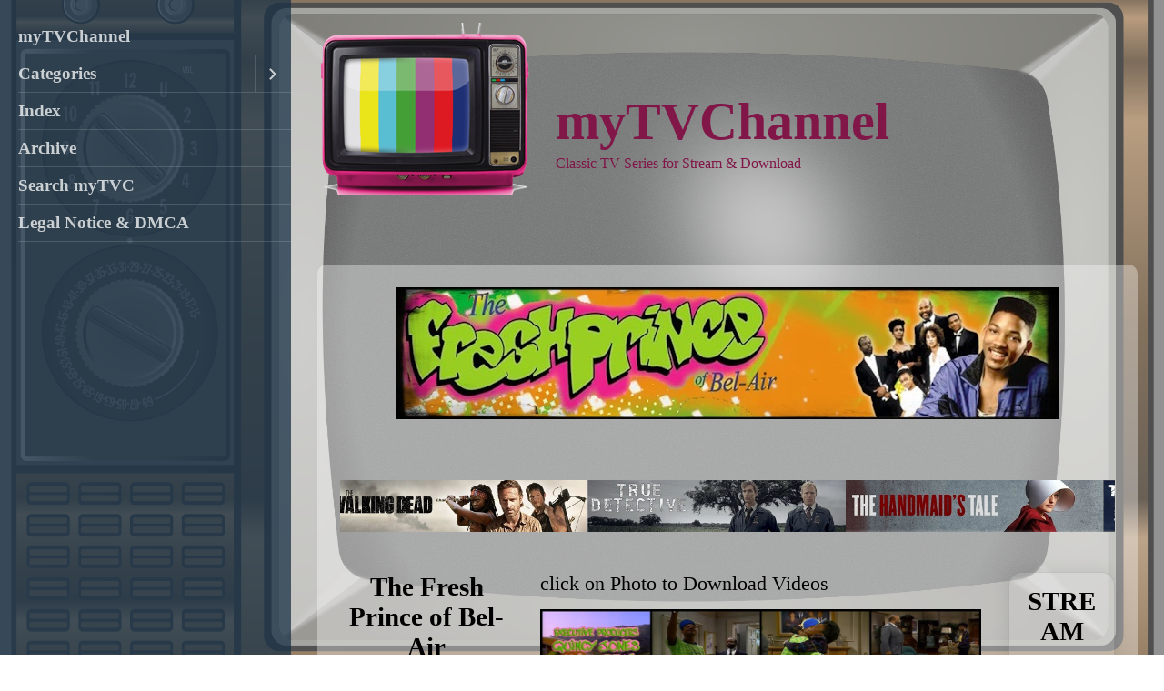

--- FILE ---
content_type: text/html
request_url: https://mytvchannel.org/fresh-prince.html
body_size: 5510
content:
<!DOCTYPE html> <html class="responsivelayout" lang="de"> <head> <title>Fresh Prince</title> <meta http-equiv="content-type" content="text/html; charset=utf-8"> <meta name="viewport" content="width=device-width, initial-scale=1.0"> <meta name="description" content=""> <meta name="keywords" content="The Fresh Prince of Bel-Air"> <meta name="generator" content="Zeta Producer 14.3.3.0, ZP14F, 04.09.2018 12:40:38"> <meta name="robots" content="index, follow"> <link rel="shortcut icon" type="image/x-icon" href="assets/mytvchannel-logo-favicon.png"> <link rel="stylesheet" type="text/css" href="assets/jquery.mmenu.widescreen.css" media="all and (min-width: 801px)"> <link rel="stylesheet" type="text/css" href="assets/bundle.css?v=637825400727336933"> <style>
.zpLinkBox40508 {min-height: 0px;padding: 15px;border-radius: 15px;background-color: rgba(255, 255, 255, 0.1);border-color: rgba(0, 0, 0, 0.1);box-shadow: 0 0 20px rgba(0, 0, 0, 0.1);}.zpLinkBox40508:hover {background-color: rgba(255, 255, 255, 0.2);border-color: rgba(0, 0, 0, 0.75);box-shadow: 0 0 20px rgba(129, 22, 72, 0.5);}.zpLinkBox40508 .zpLinkBoxText.afterHeading {padding-bottom: 15px;}
</style><style>
.zpLinkBox40507 {min-height: 0px;padding: 15px;border-radius: 15px;background-color: rgba(255, 255, 255, 0.1);border-color: rgba(0, 0, 0, 0.1);box-shadow: 0 0 20px rgba(0, 0, 0, 0.1);}.zpLinkBox40507:hover {background-color: rgba(255, 255, 255, 0.2);border-color: rgba(0, 0, 0, 0.75);box-shadow: 0 0 20px rgba(129, 22, 72, 0.5);}.zpLinkBox40507 .zpLinkBoxText.afterHeading {padding-bottom: 15px;}
</style><style>
.zpLinkBox40506 {min-height: 0px;padding: 15px;border-radius: 15px;background-color: rgba(255, 255, 255, 0.1);border-color: rgba(0, 0, 0, 0.1);box-shadow: 0 0 20px rgba(0, 0, 0, 0.1);}.zpLinkBox40506:hover {background-color: rgba(255, 255, 255, 0.2);border-color: rgba(0, 0, 0, 0.75);box-shadow: 0 0 20px rgba(129, 22, 72, 0.5);}.zpLinkBox40506 .zpLinkBoxText.afterHeading {padding-bottom: 15px;}
</style><style>
.zpLinkBox40505 {min-height: 0px;padding: 15px;border-radius: 15px;background-color: rgba(255, 255, 255, 0.1);border-color: rgba(0, 0, 0, 0.1);box-shadow: 0 0 20px rgba(0, 0, 0, 0.1);}.zpLinkBox40505:hover {background-color: rgba(255, 255, 255, 0.2);border-color: rgba(0, 0, 0, 0.75);box-shadow: 0 0 20px rgba(129, 22, 72, 0.5);}.zpLinkBox40505 .zpLinkBoxText.afterHeading {padding-bottom: 15px;}
</style><style>
.zpLinkBox40504 {min-height: 0px;padding: 15px;border-radius: 15px;background-color: rgba(255, 255, 255, 0.1);border-color: rgba(0, 0, 0, 0.1);box-shadow: 0 0 20px rgba(0, 0, 0, 0.1);}.zpLinkBox40504:hover {background-color: rgba(255, 255, 255, 0.2);border-color: rgba(0, 0, 0, 0.75);box-shadow: 0 0 20px rgba(129, 22, 72, 0.5);}.zpLinkBox40504 .zpLinkBoxText.afterHeading {padding-bottom: 15px;}
</style><style>
.zpLinkBox40503 {min-height: 0px;padding: 15px;border-radius: 15px;background-color: rgba(255, 255, 255, 0.1);border-color: rgba(0, 0, 0, 0.1);box-shadow: 0 0 20px rgba(0, 0, 0, 0.1);}.zpLinkBox40503:hover {background-color: rgba(255, 255, 255, 0.2);border-color: rgba(0, 0, 0, 0.75);box-shadow: 0 0 20px rgba(129, 22, 72, 0.5);}.zpLinkBox40503 .zpLinkBoxText.afterHeading {padding-bottom: 15px;}
</style><style>
.zp13sliderWidget.burns[data-articleid="37773"]	ul.zp13slider > li.zp13slider-active-slide img{animation-duration: 8000ms !important;}
</style> <script type="text/javascript" src="assets/bundle.js?v=637825400727336933"></script> <script>
        $z(document).ready(function() {
            $z("#navigation").mmenu(
				{
					classes: "mm-dark",
					slidingSubmenus: false,
					offCanvas: {
						position: "left",
						zposition: "next",
						moveBackground: false
					},
					onClick: {
						setSelected: false,
						preventDefault: false
					}
				}, 
				{
                	transitionDuration: 300,
                	offCanvas: {
                    	pageSelector: "#webbox"
                	}
            	}
            );
            $z("#navigation li.active").addClass("mm-opened");

            checkSize();
            $z(window).resize(checkSize);
            function checkSize(){
                var navWidth = $z("#navigation").width();
                var wrapWidth = 1920;
                var breakWidth = parseInt((navWidth) + (wrapWidth));
                if ($z(window).width() <= breakWidth) {
                    $z("#header").css({"padding-bottom":"3%","height":"inherit"});
                }
            }
        });
    </script> <script type='text/javascript' src='https://platform-api.sharethis.com/js/sharethis.js#property=5e691475ecef070012a142d5&cms=website' async='async'></script> <script>
  (function(i,s,o,g,r,a,m){i['GoogleAnalyticsObject']=r;i[r]=i[r]||function(){
  (i[r].q=i[r].q||[]).push(arguments)},i[r].l=1*new Date();a=s.createElement(o),
  m=s.getElementsByTagName(o)[0];a.async=1;a.src=g;m.parentNode.insertBefore(a,m)
  })(window,document,'script','https://www.google-analytics.com/analytics.js','ga');

  ga('create', 'UA-45971608-15', 'auto');
  ga('send', 'pageview');

</script> <meta name="rapidgator" content="ce02d10942def76f409337a2416c6ea44227aae4"> <meta name="a.validate.01" content="7cd08cc1cfcf7904c616cf808dd4c6236c89"> <meta name='dailymotion-domain-verification' content='dmya1eabz0vh6t3ey'> <meta name='dailymotion-domain-verification' content='dmmgkbwbwizw9b9hi'> </head> <body id="atmosphere-responsive"> <a id="top"></a> <div id="preload"> <img src="assets/mytvchannel-bg.png" alt=""> </div> <div id="wrapper"> <div id="backbox"> <div id="webbox"> <div id="topline" class="clearfix"> <div id="menuButton"> <a href="#navigation"> <i class="fa fa-bars fa-lg"></i> <span>Menü</span> </a> </div> <div id="webinfo" class="clearfix"> <div id="logo"> <a href="index.html"><img src="assets/mytvchannel.png" alt="index.html"></a> </div> <div id="webtitle"> <div class="webname"><a href="index.html">myTVChannel</a></div> <div class="slogan">Classic TV Series for Stream & Download</div> </div> </div> </div> <div class="section"> <div id="content"> <div class="zparea zpgrid" data-numcolumns="" data-areaname="Standard"> <div class="zpContainer "> <div class="zpRow standard "><div class="zpRowInner"> <div class="zpColumn odd zpColumnWidth1 c12" style=" "> <div class="zpColumnItem"> <div id="a40499" data-articleid="40499" class="articlearea zpwText"> <p style="text-align: center"><a href="https://amzn.to/4i3QMOs" rel="noopener" target="_blank"><img title="The Fresh Prince of Bel-Air ( 1990-96 )" class="singleImage" style="MARGIN: 0px" alt="" src="media/images/fresh-prince.jpg"></a></p> </div> </div> </div> </div></div> <div class="zpRow standard zpwCarousel "><div class="zpRowInner"> <div class="zpColumn odd zpColumnWidth1 c12" style=" "> <div class="zpColumnItem"> <div id="a37117" data-articleid="37117" class="articlearea zpwCarousel zp13carouselWidget"> <div class="zp13carousel-container"> <ul class="zp13carousel"> <li> <a href="https://amzn.to/3VYaljo" target="_blank" rel="noopener"> <img class="limitsvg" src="media/images/thumbnails/blue-bloods-01-450x90.jpg" width="450" height="90" title="" alt=""> </a> </li> <li> <a href="https://amzn.to/3RIXaAe" target="_blank" rel="noopener"> <img class="limitsvg" src="media/images/thumbnails/star-trek-strange-new-worlds-01-450x90.jpg" width="450" height="90" title="" alt=""> </a> </li> <li> <a href="https://amzn.to/3xzSANL" target="_blank" rel="noopener"> <img class="limitsvg" src="media/images/thumbnails/the-originals-450x90.jpg" width="450" height="90" title="" alt=""> </a> </li> <li> <a href="https://amzn.to/3L0RwFG" target="_blank" rel="noopener"> <img class="limitsvg" src="media/images/thumbnails/the-crown-450x90.jpg" width="450" height="90" title="" alt=""> </a> </li> <li> <a href="https://amzn.to/3VGIiDu" target="_blank" rel="noopener"> <img class="limitsvg" src="media/images/thumbnails/the-walking-dead-02-450x90.jpg" width="450" height="90" title="" alt=""> </a> </li> <li> <a href="https://amzn.to/3VC8yPn" target="_blank" rel="noopener"> <img class="limitsvg" src="media/images/thumbnails/true-detectiv-450x90.jpg" width="450" height="90" title="" alt=""> </a> </li> <li> <a href="https://amzn.to/45C4GCJ" target="_blank" rel="noopener"> <img class="limitsvg" src="media/images/thumbnails/the-handmaids-tale-01-450x90.jpg" width="450" height="90" title="" alt=""> </a> </li> <li> <a href="https://amzn.to/3RJNYeN" target="_blank" rel="noopener"> <img class="limitsvg" src="media/images/thumbnails/the-boys-450x90.jpg" width="450" height="90" title="" alt=""> </a> </li> <li> <a href="https://amzn.to/3VHjhIm" target="_blank" rel="noopener"> <img class="limitsvg" src="media/images/thumbnails/yellowstone-3-450x90.jpg" width="450" height="90" title="" alt=""> </a> </li> <li> <a href="https://amzn.to/4cxiz7p" target="_blank" rel="noopener"> <img class="limitsvg" src="media/images/thumbnails/game-of-thrones-450x90.jpg" width="450" height="90" title="" alt=""> </a> </li> <li> <a href="https://amzn.to/3VTRANM" target="_blank" rel="noopener"> <img class="limitsvg" src="media/images/thumbnails/american-horror-story-450x90.jpg" width="450" height="90" title="" alt=""> </a> </li> </ul> </div> </div> </div> <script>
		$z(document).ready(function() {
			// dynamically calculate the maxItems depending on browser width and minimum image width, so that the carousel will not show cut off images
			var maxItems = 8;
			var itemsFit = Math.floor($z('#a37117 .zp13carousel-container').width() / 450);
			if ( itemsFit < 8 && itemsFit !== 0){
				maxItems = itemsFit;
			}
			var useCssAnimation = true;
			if ( $z.browser.safari ){
				useCssAnimation = false;
			}
			
			// init flexslider after 1st image has loaded, so have dimensions as quickly as possible without having to wait too long on window loaded or such and can start right with doc ready
			$z('[data-articleid="37117"] ul.zp13carousel li img').first().one("load", function(){
				$z('[data-articleid="37117"] .zp13carousel-container').flexslider({
					useCSS: useCssAnimation,
					touch: true,
					itemWidth: 450,
					itemMargin: 0,
					minItems: 3,
					maxItems: maxItems,
					move: 1,
					mousewheel: false,
					animation: 'slide',
					animationLoop: true,
					namespace: 'zp13carousel-',
					selector: '.zp13carousel > li',
					controlsContainer: '[data-articleid="37117"].zp13carousel',
					multipleKeyboard: true,
					slideshow: 1,
					slideshowSpeed: 4000,
					directionNav: true,
					controlNav: false,
					
					pauseOnHover: true,
					smoothHeight: false,
					prevText: "zur&#252;ck",
					nextText: "weiter"
				});
			}).each(function() {
				if(this.complete) $z(this).load();
			}); // .each() is to work around a browser bugs which don't fire load() for cached images http://stackoverflow.com/a/3877079
			
			// make sure the slider is properly resized when the window is resized (400ms after window.resize ended)
			$z('[data-articleid="37117"] .zp13carousel-container').on('resize',function(event){
				// prevents slider.resize() from causing a windows.resize event again which looped
				event.stopPropagation();
			});
			var sliderTimeout37117 = null;
			$z(window).resize(function(event) {
				clearTimeout(sliderTimeout37117);
				sliderTimeout37117 = setTimeout(function() {
					var slider = $z('[data-articleid="37117"] .zp13carousel-container').data('flexslider');   
					if ( slider ){	// if slider contains only one image, slider will be undefined
						slider.resize();
					}
					clearTimeout(sliderTimeout37117);
				}, 400);
				
			});
			
			// add class to next prev links to avoid layout styles to be applied to these links
			$z('[data-articleid="37117"] .zp13carousel-direction-nav a').addClass("zpnolayoutlinkstyles");
		});
		
		$z('[data-articleid="37117"] .fancybox').fancybox({
			'hideOnContentClick': true,
			'padding': 0,	//Space between FancyBox wrapper and content
			'margin': 30,	//Space between viewport and FancyBox wrapper
			'cyclic' : true, 
			'changeSpeed'		: 0, 
			'speedIn'	: 300,
			'speedOut'	: 300,
			'transitionIn'	: "elastic",
			'transitionOut'	: "elastic", 
			'easingIn'			: 'easeOutCubic', 
			'easingOut'			: 'easeInCubic', 
			'titleShow'			: false,
			'showNavArrows'		: true,
			'overlayColor'	: "black",
			'overlayOpacity': 0.85,
			'titlePosition'	: "over",
			'titleFormat'		: function(title, currentArray, currentIndex) {
				var title = $z('[data-articleid="37117"] .fancybox').eq(currentIndex).data("htmltitle");
				return '<span id="fancybox-title-over" class="zp13carousel">' +  title + '</span>';
			}
			
		});
  	</script> </div> </div></div> </div> <div class="zpContainer "> <div class="zpRow standard "><div class="zpRowInner"> <div class="zpColumn odd zpColumnWidth3 c3" style=" "> <div class="zpColumnItem"> <div id="a16434" data-articleid="16434" class="articlearea zpwText"> <h2 style="text-align:center;">The Fresh Prince of Bel-Air</h2> <p style="text-align: center"><span style="color: black; font-size: large"><strong>Season 01</strong></span></p> <p style="text-align: center"><a href="fresh-prince.html" rel="noopener" target="_blank"><img title="" class="singleImage" alt="" src="media/images/fresh-prince-s01.jpg"></a></p> </div> </div> <div class="zpColumnItem"> <div id="a16435" data-articleid="16435" class="articlearea zpwText"> <p style="text-align: center">&nbsp;</p> <p style="text-align: center"><a href="https://rebrand.ly/Download-with-full-Speed" target="_blank"><img title="Download with full Speed !" class="singleImage" alt="" src="media/images/rapidgator-02.gif"></a></p> </div> </div> </div> <div class="zpColumn even zpColumnWidth3 c7" style=" "> <div class="zpColumnItem"> <div id="a16436" data-articleid="16436" class="articlearea zpwText"> <h3>click on Photo to Download Videos</h3> <p style="text-align: center"><a href="https://filecrypt.cc/Container/0CC374975D.html" rel="noopener" target="_blank"><img title="" class="singleImage" alt="" src="media/images/the-fresh-prince-of-bel-air-s01e01-pilot-the-fresh-prince-project.mp4.jpg"></a></p> </div> </div> </div> <div class="zpColumn odd zpColumnWidth3 c2" style=" "> <div class="zpColumnItem"> <div id="a40508" data-articleid="40508" class="articlearea zpwLinkbox"> <div class="zpLinkBox40508 zpLinkBox"> <a class="zpnolayoutlinkstyles" href="https://filemoon.to/f/2jrk2eipa7" target="_blank" rel="noopener"></a> <div class="zpLinkBoxText afterHeading"> <h2 style="text-align:center;">STREAM</h2> </div> <p class="zpLinkBoxImg"><img src="media/images/fresh-prince-from-bel-air-s01.jpg" alt=""></p> <div class="zpLinkBoxText"> <p style="text-align: center">full Season ...</p> </div> </div> </div> </div> </div> </div></div> <div class="zpRow standard "><div class="zpRowInner"> <div class="zpColumn odd zpColumnWidth3 c3" style=" "> <div class="zpColumnItem"> <div id="a19553" data-articleid="19553" class="articlearea zpwText"> <h2 style="text-align:center;">The Fresh Prince of Bel-Air</h2> <p style="text-align: center"><span style="color: black; font-size: large"><strong>Season 02</strong></span></p> <p style="text-align: center"><a href="fresh-prince.html#a19553"><img title="" class="singleImage" alt="" src="media/images/fresh-prince-from-bel-air-s02.jpg"></a></p> </div> </div> </div> <div class="zpColumn even zpColumnWidth3 c7" style=" "> <div class="zpColumnItem"> <div id="a19552" data-articleid="19552" class="articlearea zpwText"> <h3>click on Photo to Download Videos</h3> <p style="text-align: center"><a href="https://filecrypt.cc/Container/7FFAB9C1F2.html" rel="noopener" target="_blank"><img title="" class="singleImage" alt="" src="media/images/the-fresh-prince-of-bel-air-s02-e01-did-the-earth-move-for-you-720p-nf-webrip-.mp4.jpg"></a></p> </div> </div> </div> <div class="zpColumn odd zpColumnWidth3 c2" style=" "> <div class="zpColumnItem"> <div id="a40507" data-articleid="40507" class="articlearea zpwLinkbox"> <div class="zpLinkBox40507 zpLinkBox"> <a class="zpnolayoutlinkstyles" href="https://filemoon.to/f/kpryun5hv5" target="_blank" rel="noopener"></a> <div class="zpLinkBoxText afterHeading"> <h2 style="text-align:center;">STREAM</h2> </div> <p class="zpLinkBoxImg"><img src="media/images/fresh-prince-from-bel-air-s09.jpg" alt=""></p> <div class="zpLinkBoxText"> <p style="text-align: center">full Season ...</p> </div> </div> </div> </div> </div> </div></div> <div class="zpRow standard "><div class="zpRowInner"> <div class="zpColumn odd zpColumnWidth3 c3" style=" "> <div class="zpColumnItem"> <div id="a24222" data-articleid="24222" class="articlearea zpwText"> <h2 style="text-align:center;">The Fresh Prince of Bel-Air</h2> <p style="text-align: center"><span style="color: black; font-size: large"><strong>Season 03</strong></span></p> <p style="text-align: center"><a href="fresh-prince.html#a24222"><img title="" class="singleImage" alt="" src="media/images/fresh-prince-from-bel-air-s03.jpg"></a></p> </div> </div> </div> <div class="zpColumn even zpColumnWidth3 c7" style=" "> <div class="zpColumnItem"> <div id="a24223" data-articleid="24223" class="articlearea zpwText"> <h3>click on Photo to Download Videos</h3> <p style="text-align: center"><a href="https://filecrypt.cc/Container/DDEB81F66A.html" rel="noopener" target="_blank"><img title="" class="singleImage" alt="" src="media/images/the-fresh-prince-of-bel-air-s03e01-how-i-spent-my-summer-vacation.mp4.jpg"></a></p> </div> </div> </div> <div class="zpColumn odd zpColumnWidth3 c2" style=" "> <div class="zpColumnItem"> <div id="a40506" data-articleid="40506" class="articlearea zpwLinkbox"> <div class="zpLinkBox40506 zpLinkBox"> <a class="zpnolayoutlinkstyles" href="https://filemoon.to/f/nbnvhsq9l7" target="_blank" rel="noopener"></a> <div class="zpLinkBoxText afterHeading"> <h2 style="text-align:center;">STREAM</h2> </div> <p class="zpLinkBoxImg"><img src="media/images/fresh-prince-from-bel-air-s10.jpg" alt=""></p> <div class="zpLinkBoxText"> <p style="text-align: center">full Season ...</p> </div> </div> </div> </div> </div> </div></div> <div class="zpRow standard "><div class="zpRowInner"> <div class="zpColumn odd zpColumnWidth3 c3" style=" "> <div class="zpColumnItem"> <div id="a29556" data-articleid="29556" class="articlearea zpwText"> <h2 style="text-align:center;">The Fresh Prince of Bel-Air</h2> <p style="text-align: center"><span style="color: black; font-size: large"><strong>Season 04</strong></span></p> <p style="text-align: center"><a href="https://amzn.to/46fWab8" rel="noopener" target="_blank"><img title="The Fresh Prince of Bel-Air - Season 04" class="singleImage" style="MARGIN: 0px" alt="" src="media/images/fresh-prince-from-bel-air-s04.jpg"></a></p> </div> </div> </div> <div class="zpColumn even zpColumnWidth3 c7" style=" "> <div class="zpColumnItem"> <div id="a29557" data-articleid="29557" class="articlearea zpwText"> <h3>click on Photo to Download Videos</h3> <p style="text-align: center"><a href="https://filecrypt.cc/Container/FB50FC1448.html" rel="noopener" target="_blank"><img title="" class="singleImage" alt="" src="media/images/the-fresh-prince-of-bel-air-s04e01-where-there-s-a-will-there-s-a-way-pt-1.mp4.jpg"></a></p> </div> </div> </div> <div class="zpColumn odd zpColumnWidth3 c2" style=" "> <div class="zpColumnItem"> <div id="a40505" data-articleid="40505" class="articlearea zpwLinkbox"> <div class="zpLinkBox40505 zpLinkBox"> <a class="zpnolayoutlinkstyles" href="https://filemoon.to/f/uaznnz1v82" target="_blank" rel="noopener"></a> <div class="zpLinkBoxText afterHeading"> <h2 style="text-align:center;">STREAM</h2> </div> <p class="zpLinkBoxImg"><img src="media/images/fresh-prince-from-bel-air-s11.jpg" alt=""></p> <div class="zpLinkBoxText"> <p style="text-align: center">full Season ...</p> </div> </div> </div> </div> </div> </div></div> <div class="zpRow standard "><div class="zpRowInner"> <div class="zpColumn odd zpColumnWidth3 c3" style=" "> <div class="zpColumnItem"> <div id="a40496" data-articleid="40496" class="articlearea zpwText"> <h2 style="text-align:center;">The Fresh Prince of Bel-Air</h2> <p style="text-align: center"><span style="color: black; font-size: large"><strong>Season 05</strong></span></p> <p style="text-align: center"><a href="https://amzn.to/4j6fmQ5" rel="noopener" target="_blank"><img title="The Fresh Prince of Bel-Air - Season 05" class="singleImage" style="MARGIN: 0px" alt="" src="media/images/fresh-prince-from-bel-air-s06.jpg"></a></p> </div> </div> </div> <div class="zpColumn even zpColumnWidth3 c7" style=" "> <div class="zpColumnItem"> <div id="a40497" data-articleid="40497" class="articlearea zpwText"> <h3>click on Photo to Download Videos</h3> <p style="text-align: center"><a href="https://filecrypt.cc/Container/410044728B.html" rel="noopener" target="_blank"><img title="Download !" class="singleImage" style="MARGIN: 0px" alt="" src="media/images/the-fresh-prince-of-bel-air-s05e01-what-s-will-got-to-do-with-it.mp4.jpg"></a></p> </div> </div> </div> <div class="zpColumn odd zpColumnWidth3 c2" style=" "> <div class="zpColumnItem"> <div id="a40504" data-articleid="40504" class="articlearea zpwLinkbox"> <div class="zpLinkBox40504 zpLinkBox"> <a class="zpnolayoutlinkstyles" href="https://filemoon.to/f/qqnlc64q26" target="_blank" rel="noopener"></a> <div class="zpLinkBoxText afterHeading"> <h2 style="text-align:center;">STREAM</h2> </div> <p class="zpLinkBoxImg"><img src="media/images/fresh-prince-from-bel-air-s12.jpg" alt=""></p> <div class="zpLinkBoxText"> <p style="text-align: center">full Season ...</p> </div> </div> </div> </div> </div> </div></div> <div class="zpRow standard "><div class="zpRowInner"> <div class="zpColumn odd zpColumnWidth3 c3" style=" "> <div class="zpColumnItem"> <div id="a40500" data-articleid="40500" class="articlearea zpwText"> <h2 style="text-align:center;">The Fresh Prince of Bel-Air</h2> <p style="text-align: center"><span style="color: black; font-size: large"><strong>Season 06</strong></span></p> <p style="text-align: center"><a href="https://amzn.to/440n4WX" rel="noopener" target="_blank"><img title="The Fresh Prince of Bel-Air - Season 06" class="singleImage" style="MARGIN: 0px" alt="" src="media/images/fresh-prince-from-bel-air-s07.jpg"></a></p> </div> </div> </div> <div class="zpColumn even zpColumnWidth3 c7" style=" "> <div class="zpColumnItem"> <div id="a40501" data-articleid="40501" class="articlearea zpwText"> <h3>click on Photo to Download Videos</h3> <p style="text-align: center"><a href="https://filecrypt.cc/Container/57FC2DD5D3.html" rel="noopener" target="_blank"><img title="Download !" class="singleImage" style="MARGIN: 0px" alt="" src="media/images/the-fresh-prince-of-bel-air-s06e01-burnin-down-the-house.mp4.jpg"></a></p> </div> </div> </div> <div class="zpColumn odd zpColumnWidth3 c2" style=" "> <div class="zpColumnItem"> <div id="a40503" data-articleid="40503" class="articlearea zpwLinkbox"> <div class="zpLinkBox40503 zpLinkBox"> <a class="zpnolayoutlinkstyles" href="https://filemoon.to/f/ri9ojrgaxz" target="_blank" rel="noopener"></a> <div class="zpLinkBoxText afterHeading"> <h2 style="text-align:center;">STREAM</h2> </div> <p class="zpLinkBoxImg"><img src="media/images/fresh-prince-from-bel-air-s13.jpg" alt=""></p> <div class="zpLinkBoxText"> <p style="text-align: center">full Season ...</p> </div> </div> </div> </div> </div> </div></div> <div class="zpRow standard zpwSlider "><div class="zpRowInner"> <div class="zpColumn zpSpacer zpColumnWidth2 c1" style=" "> <div class="zpColumnItem"> <div id="a38438" data-articleid="38438" class="articlearea zpwSpacer"> </div> </div> </div> <div class="zpColumn odd zpColumnWidth2 c10" style=" "> <div class="zpColumnItem"> <div id="a37773" data-articleid="37773" class="articlearea zpwSlider zp13sliderWidget captionmiddle defaultbg"> <div class="zp13slider-container"> <ul class="zp13slider"> <li> <a class="zpnolayoutlinkstyles" href="https://amzn.to/424eQwe" target="_blank" rel="noopener"> <img src="media/images/a8573c29aca441919e41448d791b6f9d.png" alt=""> </a> </li> <li> <a class="zpnolayoutlinkstyles" href="https://amzn.to/3UYVe7N" target="_blank" rel="noopener"> <img src="media/images/f120edef6a764ba2b9f1d3594689281b.png" alt=""> </a> </li> <li> <a class="zpnolayoutlinkstyles" href="https://amzn.to/47K80NG" target="_blank" rel="noopener"> <img src="media/images/80c50f4e758b4912b01178d23aca8888.png" alt=""> </a> </li> <li> <a class="zpnolayoutlinkstyles" href="https://amzn.to/43kujIm" target="_blank" rel="noopener"> <img src="media/images/8573d50bbbef4c66a9a23fac5b0bf280.png" alt=""> </a> </li> <li> <a class="zpnolayoutlinkstyles" href="https://amzn.to/3WIx2Yq" target="_blank" rel="noopener"> <img src="media/images/e8585ccbece94a9ba7823aae7af541c2.png" alt=""> </a> </li> <li> <a class="zpnolayoutlinkstyles" href="https://amzn.to/43fXmg5" target="_blank" rel="noopener"> <img src="media/images/2488313fe47744f7b1bb5a093d7e1831.png" alt=""> </a> </li> <li> <a class="zpnolayoutlinkstyles" href="https://amzn.to/3XNH0b6" target="_blank" rel="noopener"> <img src="media/images/cdab55588dd8413d9d62c2c10339c5e5.png" alt=""> </a> </li> <li> <a class="zpnolayoutlinkstyles" href="https://amzn.to/4jB2fFG" target="_blank" rel="noopener"> <img src="media/images/88c0ccce9ca74311838812beaaef644d.png" alt=""> </a> </li> <li> <a class="zpnolayoutlinkstyles" href="https://amzn.to/491JIkr" target="_blank" rel="noopener"> <img src="media/images/cc9eda49028b45f88359d6eed4aaf546.png" alt=""> </a> </li> <li> <a class="zpnolayoutlinkstyles" href="https://amzn.to/411NSUI" target="_blank" rel="noopener"> <img src="media/images/fb811d55effd47f38504b8954c74f104.png" alt=""> </a> </li> <li> <a class="zpnolayoutlinkstyles" href="https://amzn.to/3ZSCDNB" target="_blank" rel="noopener"> <img src="media/images/c6ac8f8097084a428e4f1d04f9ee4665.png" alt=""> </a> </li> <li> <a class="zpnolayoutlinkstyles" href="https://amzn.to/45vzd5l" target="_blank" rel="noopener"> <img src="media/images/998c7697b4ff497893dd09506657a559.png" alt=""> </a> </li> <li> <a class="zpnolayoutlinkstyles" href="https://amzn.to/45AgN3q" target="_blank" rel="noopener"> <img src="media/images/ed58c375ce994fb2acd7e54e842fa93d.png" alt=""> </a> </li> <li> <a class="zpnolayoutlinkstyles" href="https://amzn.to/4gInlS2" target="_blank" rel="noopener"> <img src="media/images/ddfaa20e50874b42b14f9dc5dcd8b46a.png" alt=""> </a> </li> </ul> </div> </div> </div> <script>
		$z(document).ready(function() {
			var useCssAnimation = true;
			if ( $z.browser.safari ){
				useCssAnimation = false;
			}
			
			// init flexslider after 1st image has loaded, so have dimensions as quickly as possible without having to wait too long on window loaded or such and can start right with doc ready
			$z('[data-articleid="37773"] ul.zp13slider li img').first().one("load", function(){
				$z('[data-articleid="37773"] .zp13slider-container').flexslider({
					useCSS: useCssAnimation,
					touch: true,
					itemMargin: 0,
					animation: 'fade',
					animationSpeed: 600,
					namespace: 'zp13slider-',
					selector: '.zp13slider > li',
					controlsContainer: '[data-articleid="37773"].zp13sliderWidget',
					multipleKeyboard: true,
					slideshow: 1,
					slideshowSpeed: 8000,
					directionNav: false,
					controlNav: false,
					randomize: true,
					
					pauseOnHover: true,
					pauseOnAction: false,
					smoothHeight: false,
					prevText: "zur&#252;ck",
					nextText: "weiter"
				});
			}).each(function() {
				if(this.complete) $z(this).load();
			}); // .each() is to work around a browser bugs which don't fire load() for cached images http://stackoverflow.com/a/3877079
		
			// make sure the slider is properly resized when the window is resized (400ms after window.resize ended)
			$z('[data-articleid="37773"] .zp13slider-container').on('resize',function(event){
				// prevents slider.resize() from causing a windows.resize event again which looped
				event.stopPropagation();
			});
			var sliderTimeout37773 = null;
			$z(window).resize(function(event) {
				clearTimeout(sliderTimeout37773);
				sliderTimeout37773 = setTimeout(function() {
					var slider = $z('[data-articleid="37773"] .zp13slider-container').data('flexslider');   
					if ( slider ){  // if slider contains only one image, slider will be undefined
						slider.resize();
					}
					clearTimeout(sliderTimeout37773); 
				}, 400);
				
			});
		});
  	</script> </div> </div></div> <div class="zpRow standard "><div class="zpRowInner"> <div class="zpColumn odd zpColumnWidth3 c4" style=" "> <div class="zpColumnItem"> <div id="a31730" data-articleid="31730" class="articlearea zpwText"> <p style="text-align: center"> <script type="application/javascript" src="https://a.magsrv.com/ad-provider.js" async=""></script> <ins class="eas6a97888e2" data-sub="2024" data-zoneid="5144818"></ins> <script>(AdProvider = window.AdProvider || []).push({"serve": {}});</script> </p> </div> </div> </div> <div class="zpColumn even zpColumnWidth3 c4" style=" "> <div class="zpColumnItem"> <div id="a31731" data-articleid="31731" class="articlearea zpwText"> <p style="text-align: center"> <script async type="application/javascript" src="https://a.magsrv.com/ad-provider.js"></script> <ins class="eas6a97888e2" data-zoneid="5144820" data-sub="2024"></ins> <script>(AdProvider = window.AdProvider || []).push({"serve": {}});</script> </p> </div> </div> </div> <div class="zpColumn odd zpColumnWidth3 c4" style=" "> <div class="zpColumnItem"> <div id="a31732" data-articleid="31732" class="articlearea zpwText"> <p style="text-align: center"> <script async type="application/javascript" src="https://a.magsrv.com/ad-provider.js"></script> <ins class="eas6a97888e2" data-zoneid="5144822" data-sub="2024"></ins> <script>(AdProvider = window.AdProvider || []).push({"serve": {}});</script> </p> </div> </div> </div> </div></div> </div> </div> </div> </div> <div class="section"> <div id="footer" class="clearfix"> <div id="copyright"> © 2016 myTVChannel Earns Commissions with Amazon links - <a href="https://www.zeta-producer.com" class="zp">Website erstellt mit Zeta Producer CMS</a> </div> </div> </div> <nav id="navigation"> <ul> <li> <a href="index.html">myTVChannel</a> </li> <li class="haschilds"> <a href="genre.html">Categories</a> <ul> <li> <a href="action.html">Action</a> </li> <li> <a href="adventure.html">Adventure</a> </li> <li> <a href="crime.html">Crime</a> </li> <li> <a href="comedy.html">Comedy</a> </li> <li> <a href="drama.html">Drama</a> </li> <li> <a href="family.html">Family</a> </li> <li> <a href="fantasy.html">Fantasy</a> </li> <li> <a href="history.html">History</a> </li> <li> <a href="science-fiction.html">Science Fiction</a> </li> <li> <a href="western.html">Western</a> </li> <li> <a href="war.html">War</a> </li> <li> <a href="doctor-who.html">Doctor Who</a> </li> <li> <a href="mystery.html">Mystery</a> </li> <li> <a href="superheros.html">SuperHeros</a> </li> <li> <a href="doctor.html">Doctor</a> </li> <li> <a href="police.html">Police</a> </li> <li> <a href="horror.html">Horror</a> </li> <li> <a href="dc-heros.html">DC Heros</a> </li> <li> <a href="cartoons.html">Cartoons</a> </li> <li> <a href="marvel-series.html">Marvel Series</a> </li> <li> <a href="star-trek.html">Star Trek</a> </li> <li> <a href="romance.html">Romance</a> </li> <li> <a href="thriller.html">Thriller</a> </li> <li> <a href="star-wars-01.html">Star Wars</a> </li> <li> <a href="animals.html">Animals</a> </li> <li> <a href="disney.html">Disney</a> </li> <li> <a href="https://rebrand.ly/myTVC-shows-RealTV" target="_blank" rel="noopener">Reality TV</a> </li> </ul> </li> <li class="active"> <a href="index-01.html">Index</a> </li> <li> <a href="archive.html">Archive</a> </li> <li> <a href="suche.html">Search myTVC</a> </li> <li> <a href="impressum.html">Legal Notice &amp; DMCA</a> </li> </ul> </nav> </div> </div> </div> 
<!--
* Layout: Atmosphere Responsive
* $Id: default.html 61763 2018-06-01 12:19:09Z sseiz $
-->
 </body> </html>

--- FILE ---
content_type: text/html
request_url: https://smacksmallness.space/iframe/5dd3cd2543577?iframe&ag_custom_domain=mytvchannel.org
body_size: 720
content:
<!doctype html><html style="margin:0px; padding:0px; width:100%; height:100%; overflow:hidden;"><head><title>-</title></head><body style="margin:0px; padding:0px; background:transparent; width:100%; height:100%;" data-cID="15260" data-cr="2496293"><a href="https://girlstv.org/redirect/?data=[base64]" target="_blank"><img src="https://onegamepics.com/bnr/4/7f6/288d9e/7f6288d9e9102e9a48f834a34427b5e0.png"></a><img  src="//a.exoclick.com/tag.php?goal=eea564a66f809bfecfdddb23eba6c846" style="display:none"></body></html>


--- FILE ---
content_type: text/html
request_url: https://smacksmallness.space/iframe/6694f23c63198?iframe&ag_custom_domain=mytvchannel.org
body_size: 671
content:
<!doctype html><html style="margin:0px; padding:0px; width:100%; height:100%; overflow:hidden;"><head><title>-</title></head><body style="margin:0px; padding:0px; background:transparent; width:100%; height:100%;" data-cID="15525" data-cr="2506896"><a href="https://smacksmallness.space/redirect/?data=aHR0cHM6Ly9yLnRoZWJyb3dzZXJnYW1lLmNvbS9sZ29kZGVzcy8/[base64]" target="_blank"><img src="https://smacksmallness.space/bnr/4/20d/3aeb08/20d3aeb087f05570a2694e6c698030d4.png"></a><img  src="//a.exoclick.com/tag.php?goal=1164aaba098a3dcba8b6e7713cd2fb64" style="display:none"><img  src="//a.exoclick.com/tag.php?goal=96078157ced9dedd639f2a25dfa6a6f2" style="display:none"></body></html>


--- FILE ---
content_type: text/css
request_url: https://mytvchannel.org/assets/jquery.mmenu.widescreen.css
body_size: 181
content:
/*
	jQuery.mmenu widescreen extension CSS
	
	To use on widescreens only, include it using a mediaquery:
	<link type="text/css" href="mmenu-widescreen.css" media="all and (min-width: 900px)"/>
*/
html,
body,
html.mm-opened,
html.mm-opened body {
  overflow: auto; }

body {
  padding-left: 30% !important;
  position: relative; }

#mm-blocker {
  display: none !important; }

.mm-page {
  box-shadow: none !important;
  background: inherit;
  box-sizing: border-box;
  min-height: 100vh;
  height: auto !important;
  margin: 0 !important;
  position: relative !important;
  top: 0 !important;
  z-index: 1; }

.mm-slideout {
  -webkit-transform: none !important;
  -moz-transform: none !important;
  -ms-transform: none !important;
  -o-transform: none !important;
  transform: none !important; }

.mm-menu {
  width: 30% !important;
  min-width: none !important;
  max-width: none !important;
  z-index: 0;
  top: 0 !important;
  right: auto !important;
  bottom: auto !important;
  left: 0 !important; }
  .mm-menu:first-child, .mm-menu.mm-current {
    display: block; }
